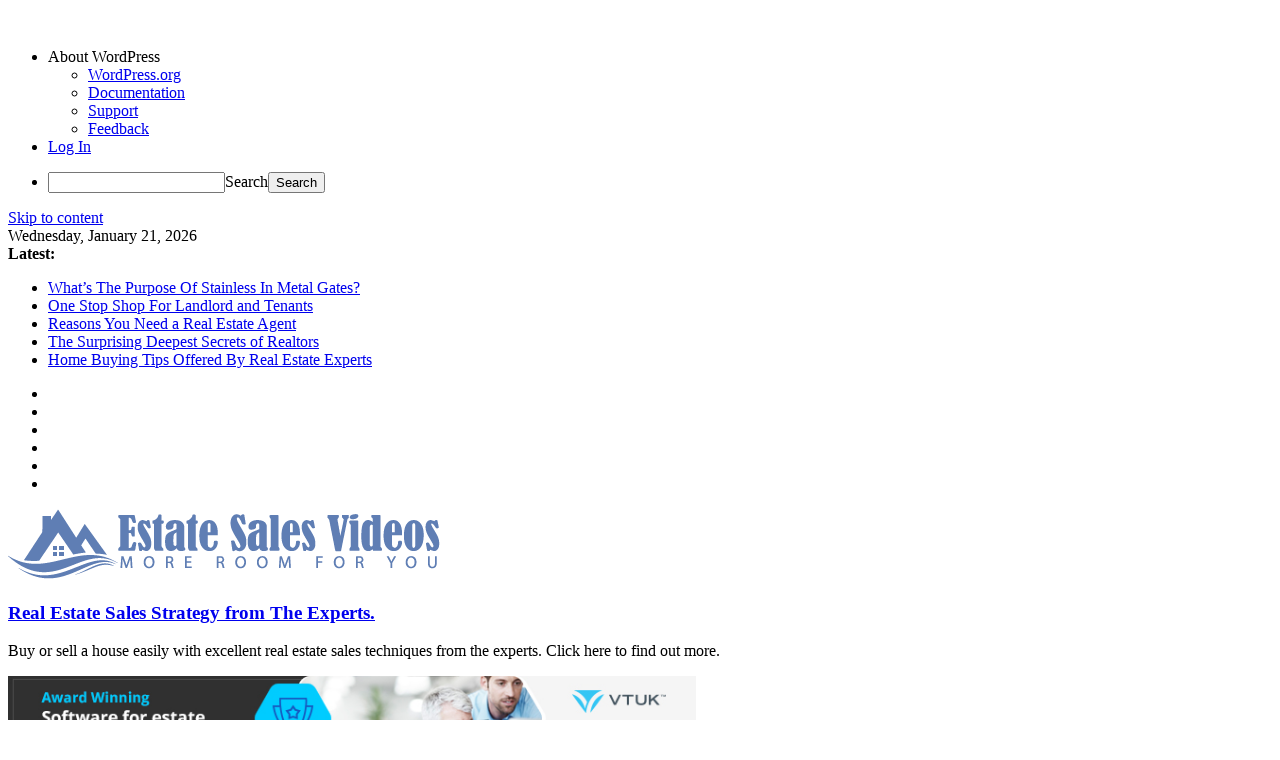

--- FILE ---
content_type: text/html; charset=UTF-8
request_url: https://www.estatesalesvideos.com/a-guide-on-real-estate-agent-selection-process/
body_size: 13759
content:
<!DOCTYPE html>
<html dir="ltr" lang="en-US">
<head>
	<meta charset="UTF-8"/>
	<meta name="viewport" content="width=device-width, initial-scale=1">
	<link rel="profile" href="https://gmpg.org/xfn/11"/>
	<title>A Guide On Real Estate Agent Selection Process | Real Estate Sales Strategy from The Experts.</title>

		<!-- All in One SEO 4.3.9 - aioseo.com -->
		<meta name="robots" content="max-snippet:-1, max-image-preview:large, max-video-preview:-1" />
		<link rel="canonical" href="https://www.estatesalesvideos.com/a-guide-on-real-estate-agent-selection-process/" />
		<meta name="generator" content="All in One SEO (AIOSEO) 4.3.9" />
		<script type="application/ld+json" class="aioseo-schema">
			{"@context":"https:\/\/schema.org","@graph":[{"@type":"Article","@id":"https:\/\/www.estatesalesvideos.com\/a-guide-on-real-estate-agent-selection-process\/#article","name":"A Guide On Real Estate Agent Selection Process | Real Estate Sales Strategy from The Experts.","headline":"A Guide On Real Estate Agent Selection Process","author":{"@id":"https:\/\/www.estatesalesvideos.com\/author\/donald-buzbee\/#author"},"publisher":{"@id":"https:\/\/www.estatesalesvideos.com\/#organization"},"image":{"@type":"ImageObject","url":"https:\/\/www.estatesalesvideos.com\/wp-content\/uploads\/2017\/05\/Responsibilities-of-Benfleet-Letting-Agents.png","width":1265,"height":650},"datePublished":"2017-05-16T13:48:57+00:00","dateModified":"2019-04-23T11:10:57+00:00","inLanguage":"en-US","mainEntityOfPage":{"@id":"https:\/\/www.estatesalesvideos.com\/a-guide-on-real-estate-agent-selection-process\/#webpage"},"isPartOf":{"@id":"https:\/\/www.estatesalesvideos.com\/a-guide-on-real-estate-agent-selection-process\/#webpage"},"articleSection":"Predictions"},{"@type":"BreadcrumbList","@id":"https:\/\/www.estatesalesvideos.com\/a-guide-on-real-estate-agent-selection-process\/#breadcrumblist","itemListElement":[{"@type":"ListItem","@id":"https:\/\/www.estatesalesvideos.com\/#listItem","position":1,"item":{"@type":"WebPage","@id":"https:\/\/www.estatesalesvideos.com\/","name":"Home","description":"Learn about the latest property insights, News and Property Trends in India. Read our latest articles on real estate to get property advice & real estate investing tips.","url":"https:\/\/www.estatesalesvideos.com\/"},"nextItem":"https:\/\/www.estatesalesvideos.com\/a-guide-on-real-estate-agent-selection-process\/#listItem"},{"@type":"ListItem","@id":"https:\/\/www.estatesalesvideos.com\/a-guide-on-real-estate-agent-selection-process\/#listItem","position":2,"item":{"@type":"WebPage","@id":"https:\/\/www.estatesalesvideos.com\/a-guide-on-real-estate-agent-selection-process\/","name":"A Guide On Real Estate Agent Selection Process","url":"https:\/\/www.estatesalesvideos.com\/a-guide-on-real-estate-agent-selection-process\/"},"previousItem":"https:\/\/www.estatesalesvideos.com\/#listItem"}]},{"@type":"Organization","@id":"https:\/\/www.estatesalesvideos.com\/#organization","name":"Real Estate Sales Strategy from The Experts.","url":"https:\/\/www.estatesalesvideos.com\/","logo":{"@type":"ImageObject","url":"https:\/\/www.estatesalesvideos.com\/wp-content\/uploads\/2017\/06\/esv.png","@id":"https:\/\/www.estatesalesvideos.com\/#organizationLogo","width":432,"height":70},"image":{"@id":"https:\/\/www.estatesalesvideos.com\/#organizationLogo"}},{"@type":"Person","@id":"https:\/\/www.estatesalesvideos.com\/author\/donald-buzbee\/#author","url":"https:\/\/www.estatesalesvideos.com\/author\/donald-buzbee\/","name":"ESV Team","image":{"@type":"ImageObject","@id":"https:\/\/www.estatesalesvideos.com\/a-guide-on-real-estate-agent-selection-process\/#authorImage","url":"\/\/www.gravatar.com\/avatar\/8a42d197e4cb685542e62f91a0bc21ad?s=96&#038;r=g&#038;d=mm","width":96,"height":96,"caption":"ESV Team"}},{"@type":"WebPage","@id":"https:\/\/www.estatesalesvideos.com\/a-guide-on-real-estate-agent-selection-process\/#webpage","url":"https:\/\/www.estatesalesvideos.com\/a-guide-on-real-estate-agent-selection-process\/","name":"A Guide On Real Estate Agent Selection Process | Real Estate Sales Strategy from The Experts.","inLanguage":"en-US","isPartOf":{"@id":"https:\/\/www.estatesalesvideos.com\/#website"},"breadcrumb":{"@id":"https:\/\/www.estatesalesvideos.com\/a-guide-on-real-estate-agent-selection-process\/#breadcrumblist"},"author":{"@id":"https:\/\/www.estatesalesvideos.com\/author\/donald-buzbee\/#author"},"creator":{"@id":"https:\/\/www.estatesalesvideos.com\/author\/donald-buzbee\/#author"},"image":{"@type":"ImageObject","url":"https:\/\/www.estatesalesvideos.com\/wp-content\/uploads\/2017\/05\/Responsibilities-of-Benfleet-Letting-Agents.png","@id":"https:\/\/www.estatesalesvideos.com\/#mainImage","width":1265,"height":650},"primaryImageOfPage":{"@id":"https:\/\/www.estatesalesvideos.com\/a-guide-on-real-estate-agent-selection-process\/#mainImage"},"datePublished":"2017-05-16T13:48:57+00:00","dateModified":"2019-04-23T11:10:57+00:00"},{"@type":"WebSite","@id":"https:\/\/www.estatesalesvideos.com\/#website","url":"https:\/\/www.estatesalesvideos.com\/","name":"Real Estate Sales Strategy from The Experts.","description":"Buy or sell a house easily with excellent  real estate sales techniques from the experts. Click here to find out more.","inLanguage":"en-US","publisher":{"@id":"https:\/\/www.estatesalesvideos.com\/#organization"}}]}
		</script>
		<!-- All in One SEO -->

<!-- Google Tag Manager -->
<script>(function(w,d,s,l,i){w[l]=w[l]||[];w[l].push({'gtm.start':
new Date().getTime(),event:'gtm.js'});var f=d.getElementsByTagName(s)[0],
j=d.createElement(s),dl=l!='dataLayer'?'&l='+l:'';j.async=true;j.src=
'https://www.googletagmanager.com/gtm.js?id='+i+dl;f.parentNode.insertBefore(j,f);
})(window,document,'script','dataLayer','GTM-MHNLLV8');</script>
<!-- End Google Tag Manager -->
<link rel='dns-prefetch' href='//fonts.googleapis.com' />
<link rel="alternate" type="application/rss+xml" title="Real Estate Sales Strategy from The Experts. &raquo; Feed" href="https://www.estatesalesvideos.com/feed/" />
<link rel="alternate" type="application/rss+xml" title="Real Estate Sales Strategy from The Experts. &raquo; Comments Feed" href="https://www.estatesalesvideos.com/comments/feed/" />
<link rel="alternate" type="application/rss+xml" title="Real Estate Sales Strategy from The Experts. &raquo; A Guide On Real Estate Agent Selection Process Comments Feed" href="https://www.estatesalesvideos.com/a-guide-on-real-estate-agent-selection-process/feed/" />
<script type="text/javascript">
window._wpemojiSettings = {"baseUrl":"https:\/\/s.w.org\/images\/core\/emoji\/14.0.0\/72x72\/","ext":".png","svgUrl":"https:\/\/s.w.org\/images\/core\/emoji\/14.0.0\/svg\/","svgExt":".svg","source":{"concatemoji":"https:\/\/www.estatesalesvideos.com\/wp-includes\/js\/wp-emoji-release.min.js?ver=6.2.2"}};
/*! This file is auto-generated */
!function(e,a,t){var n,r,o,i=a.createElement("canvas"),p=i.getContext&&i.getContext("2d");function s(e,t){p.clearRect(0,0,i.width,i.height),p.fillText(e,0,0);e=i.toDataURL();return p.clearRect(0,0,i.width,i.height),p.fillText(t,0,0),e===i.toDataURL()}function c(e){var t=a.createElement("script");t.src=e,t.defer=t.type="text/javascript",a.getElementsByTagName("head")[0].appendChild(t)}for(o=Array("flag","emoji"),t.supports={everything:!0,everythingExceptFlag:!0},r=0;r<o.length;r++)t.supports[o[r]]=function(e){if(p&&p.fillText)switch(p.textBaseline="top",p.font="600 32px Arial",e){case"flag":return s("\ud83c\udff3\ufe0f\u200d\u26a7\ufe0f","\ud83c\udff3\ufe0f\u200b\u26a7\ufe0f")?!1:!s("\ud83c\uddfa\ud83c\uddf3","\ud83c\uddfa\u200b\ud83c\uddf3")&&!s("\ud83c\udff4\udb40\udc67\udb40\udc62\udb40\udc65\udb40\udc6e\udb40\udc67\udb40\udc7f","\ud83c\udff4\u200b\udb40\udc67\u200b\udb40\udc62\u200b\udb40\udc65\u200b\udb40\udc6e\u200b\udb40\udc67\u200b\udb40\udc7f");case"emoji":return!s("\ud83e\udef1\ud83c\udffb\u200d\ud83e\udef2\ud83c\udfff","\ud83e\udef1\ud83c\udffb\u200b\ud83e\udef2\ud83c\udfff")}return!1}(o[r]),t.supports.everything=t.supports.everything&&t.supports[o[r]],"flag"!==o[r]&&(t.supports.everythingExceptFlag=t.supports.everythingExceptFlag&&t.supports[o[r]]);t.supports.everythingExceptFlag=t.supports.everythingExceptFlag&&!t.supports.flag,t.DOMReady=!1,t.readyCallback=function(){t.DOMReady=!0},t.supports.everything||(n=function(){t.readyCallback()},a.addEventListener?(a.addEventListener("DOMContentLoaded",n,!1),e.addEventListener("load",n,!1)):(e.attachEvent("onload",n),a.attachEvent("onreadystatechange",function(){"complete"===a.readyState&&t.readyCallback()})),(e=t.source||{}).concatemoji?c(e.concatemoji):e.wpemoji&&e.twemoji&&(c(e.twemoji),c(e.wpemoji)))}(window,document,window._wpemojiSettings);
</script>
<style type="text/css">
img.wp-smiley,
img.emoji {
	display: inline !important;
	border: none !important;
	box-shadow: none !important;
	height: 1em !important;
	width: 1em !important;
	margin: 0 0.07em !important;
	vertical-align: -0.1em !important;
	background: none !important;
	padding: 0 !important;
}
</style>
	<link rel='stylesheet' id='dashicons-css' href='https://www.estatesalesvideos.com/wp-includes/css/dashicons.min.css?ver=6.2.2' type='text/css' media='all' />
<link rel='stylesheet' id='admin-bar-css' href='https://www.estatesalesvideos.com/wp-includes/css/admin-bar.min.css?ver=6.2.2' type='text/css' media='all' />
<link rel='stylesheet' id='bp-login-form-block-css' href='https://www.estatesalesvideos.com/wp-content/plugins/buddypress/bp-core/css/blocks/login-form.min.css?ver=11.2.0' type='text/css' media='all' />
<link rel='stylesheet' id='bp-member-block-css' href='https://www.estatesalesvideos.com/wp-content/plugins/buddypress/bp-members/css/blocks/member.min.css?ver=11.2.0' type='text/css' media='all' />
<link rel='stylesheet' id='bp-members-block-css' href='https://www.estatesalesvideos.com/wp-content/plugins/buddypress/bp-members/css/blocks/members.min.css?ver=11.2.0' type='text/css' media='all' />
<link rel='stylesheet' id='bp-dynamic-members-block-css' href='https://www.estatesalesvideos.com/wp-content/plugins/buddypress/bp-members/css/blocks/dynamic-members.min.css?ver=11.2.0' type='text/css' media='all' />
<link rel='stylesheet' id='bp-latest-activities-block-css' href='https://www.estatesalesvideos.com/wp-content/plugins/buddypress/bp-activity/css/blocks/latest-activities.min.css?ver=11.2.0' type='text/css' media='all' />
<link rel='stylesheet' id='apss-font-awesome-four-css' href='https://www.estatesalesvideos.com/wp-content/plugins/accesspress-social-share/css/font-awesome.min.css?ver=4.5.2' type='text/css' media='all' />
<link rel='stylesheet' id='apss-frontend-css-css' href='https://www.estatesalesvideos.com/wp-content/plugins/accesspress-social-share/css/frontend.css?ver=4.5.2' type='text/css' media='all' />
<link rel='stylesheet' id='apss-font-opensans-css' href='//fonts.googleapis.com/css?family=Open+Sans&#038;ver=6.2.2' type='text/css' media='all' />
<link rel='stylesheet' id='bp-admin-bar-css' href='https://www.estatesalesvideos.com/wp-content/plugins/buddypress/bp-core/css/admin-bar.min.css?ver=11.2.0' type='text/css' media='all' />
<link rel='stylesheet' id='bp-nouveau-css' href='https://www.estatesalesvideos.com/wp-content/plugins/buddypress/bp-templates/bp-nouveau/css/buddypress.min.css?ver=11.2.0' type='text/css' media='screen' />
<link rel='stylesheet' id='colormag_google_fonts-css' href='//fonts.googleapis.com/css?family=Open+Sans%3A400%2C600&#038;ver=6.2.2' type='text/css' media='all' />
<link rel='stylesheet' id='colormag_style-css' href='https://www.estatesalesvideos.com/wp-content/themes/colormag/colormag/style.css?ver=6.2.2' type='text/css' media='all' />
<link rel='stylesheet' id='colormag-fontawesome-css' href='https://www.estatesalesvideos.com/wp-content/themes/colormag/colormag/fontawesome/css/font-awesome.css?ver=4.2.1' type='text/css' media='all' />
<link rel='stylesheet' id='commentluv_style-css' href='https://www.estatesalesvideos.com/wp-content/plugins/commentluv/css/commentluv.css?ver=6.2.2' type='text/css' media='all' />
<script type='text/javascript' src='https://www.estatesalesvideos.com/wp-includes/js/jquery/jquery.min.js?ver=3.6.4' id='jquery-core-js'></script>
<script type='text/javascript' src='https://www.estatesalesvideos.com/wp-includes/js/jquery/jquery-migrate.min.js?ver=3.4.0' id='jquery-migrate-js'></script>
<script type='text/javascript' id='commentluv_script-js-extra'>
/* <![CDATA[ */
var cl_settings = {"name":"author","url":"url","comment":"comment","email":"email","infopanel":"on","default_on":"on","default_on_admin":"on","cl_version":"3.0.4","images":"https:\/\/www.estatesalesvideos.com\/wp-content\/plugins\/commentluv\/images\/","api_url":"https:\/\/www.estatesalesvideos.com\/wp-admin\/admin-ajax.php","api_url_alt":"https:\/\/www.estatesalesvideos.com\/wp-admin\/admin-ajax.php","_fetch":"655b8a32f3","_info":"29162d01a6","infoback":"white","infotext":"black","template_insert":"","logged_in":"","refer":"https:\/\/www.estatesalesvideos.com\/a-guide-on-real-estate-agent-selection-process\/","no_url_message":"Please enter a URL and then click the CommentLuv checkbox if you want to add your last blog post","no_http_message":"Please use http:\/\/ in front of your url","no_url_logged_in_message":"You need to visit your profile in the dashboard and update your details with your site URL","no_info_message":"No info was available or an error occured"};
/* ]]> */
</script>
<script type='text/javascript' src='https://www.estatesalesvideos.com/wp-content/plugins/commentluv/js/commentluv.js?ver=3.0.4' id='commentluv_script-js'></script>
<script type='text/javascript' src='https://www.estatesalesvideos.com/wp-content/plugins/buddypress/bp-core/js/widget-members.min.js?ver=11.2.0' id='bp-widget-members-js'></script>
<script type='text/javascript' src='https://www.estatesalesvideos.com/wp-content/plugins/buddypress/bp-core/js/jquery-query.min.js?ver=11.2.0' id='bp-jquery-query-js'></script>
<script type='text/javascript' src='https://www.estatesalesvideos.com/wp-content/plugins/buddypress/bp-core/js/vendor/jquery-cookie.min.js?ver=11.2.0' id='bp-jquery-cookie-js'></script>
<script type='text/javascript' src='https://www.estatesalesvideos.com/wp-content/plugins/buddypress/bp-core/js/vendor/jquery-scroll-to.min.js?ver=11.2.0' id='bp-jquery-scroll-to-js'></script>
<!--[if lte IE 8]>
<script type='text/javascript' src='https://www.estatesalesvideos.com/wp-content/themes/colormag/colormag/js/html5shiv.min.js?ver=6.2.2' id='html5-js'></script>
<![endif]-->
<link rel="https://api.w.org/" href="https://www.estatesalesvideos.com/wp-json/" /><link rel="alternate" type="application/json" href="https://www.estatesalesvideos.com/wp-json/wp/v2/posts/355" /><link rel="EditURI" type="application/rsd+xml" title="RSD" href="https://www.estatesalesvideos.com/xmlrpc.php?rsd" />
<link rel="wlwmanifest" type="application/wlwmanifest+xml" href="https://www.estatesalesvideos.com/wp-includes/wlwmanifest.xml" />
<meta name="generator" content="WordPress 6.2.2" />
<link rel='shortlink' href='https://www.estatesalesvideos.com/?p=355' />
<link rel="alternate" type="application/json+oembed" href="https://www.estatesalesvideos.com/wp-json/oembed/1.0/embed?url=https%3A%2F%2Fwww.estatesalesvideos.com%2Fa-guide-on-real-estate-agent-selection-process%2F" />
<link rel="alternate" type="text/xml+oembed" href="https://www.estatesalesvideos.com/wp-json/oembed/1.0/embed?url=https%3A%2F%2Fwww.estatesalesvideos.com%2Fa-guide-on-real-estate-agent-selection-process%2F&#038;format=xml" />

	<script type="text/javascript">var ajaxurl = 'https://www.estatesalesvideos.com/wp-admin/admin-ajax.php';</script>

<style type="text/css" media="print">#wpadminbar { display:none; }</style>
	<style type="text/css" media="screen">
	html { margin-top: 32px !important; }
	@media screen and ( max-width: 782px ) {
		html { margin-top: 46px !important; }
	}
</style>
	<link rel="icon" href="https://www.estatesalesvideos.com/wp-content/uploads/2017/05/Fevicon.png" sizes="32x32" />
<link rel="icon" href="https://www.estatesalesvideos.com/wp-content/uploads/2017/05/Fevicon.png" sizes="192x192" />
<link rel="apple-touch-icon" href="https://www.estatesalesvideos.com/wp-content/uploads/2017/05/Fevicon.png" />
<meta name="msapplication-TileImage" content="https://www.estatesalesvideos.com/wp-content/uploads/2017/05/Fevicon.png" />
		<style type="text/css" id="wp-custom-css">
			#colophon p {
        color: white;
}

#content .post img {
    height: 200px;
    margin-bottom: 0;
    width: 350px;
}
h1,h2{
font-weight: bold;
font-size: 23px !important;
}
		</style>
		</head>

<body data-rsssl=1 class="bp-nouveau post-template-default single single-post postid-355 single-format-standard admin-bar no-customize-support wp-custom-logo wp-embed-responsive  wide no-js">

		<div id="wpadminbar" class="nojq nojs">
						<div class="quicklinks" id="wp-toolbar" role="navigation" aria-label="Toolbar">
				<ul id='wp-admin-bar-root-default' class="ab-top-menu"><li id='wp-admin-bar-wp-logo' class="menupop"><div class="ab-item ab-empty-item" tabindex="0" aria-haspopup="true"><span class="ab-icon" aria-hidden="true"></span><span class="screen-reader-text">About WordPress</span></div><div class="ab-sub-wrapper"><ul id='wp-admin-bar-wp-logo-external' class="ab-sub-secondary ab-submenu"><li id='wp-admin-bar-wporg'><a class='ab-item' href='https://wordpress.org/'>WordPress.org</a></li><li id='wp-admin-bar-documentation'><a class='ab-item' href='https://wordpress.org/documentation/'>Documentation</a></li><li id='wp-admin-bar-support-forums'><a class='ab-item' href='https://wordpress.org/support/forums/'>Support</a></li><li id='wp-admin-bar-feedback'><a class='ab-item' href='https://wordpress.org/support/forum/requests-and-feedback'>Feedback</a></li></ul></div></li><li id='wp-admin-bar-bp-login'><a class='ab-item' href='https://www.estatesalesvideos.com/wp-login.php?redirect_to=https%3A%2F%2Fwww.estatesalesvideos.com%2Fa-guide-on-real-estate-agent-selection-process%2F'>Log In</a></li></ul><ul id='wp-admin-bar-top-secondary' class="ab-top-secondary ab-top-menu"><li id='wp-admin-bar-search' class="admin-bar-search"><div class="ab-item ab-empty-item" tabindex="-1"><form action="https://www.estatesalesvideos.com/" method="get" id="adminbarsearch"><input class="adminbar-input" name="s" id="adminbar-search" type="text" value="" maxlength="150" /><label for="adminbar-search" class="screen-reader-text">Search</label><input type="submit" class="adminbar-button" value="Search" /></form></div></li></ul>			</div>
					</div>

		

<div id="page" class="hfeed site">
	<a class="skip-link screen-reader-text" href="#main">Skip to content</a>

	
	
	<header id="masthead" class="site-header clearfix ">
		<div id="header-text-nav-container" class="clearfix">

						<div class="news-bar">
				<div class="inner-wrap clearfix">
					
		<div class="date-in-header">
			Wednesday, January 21, 2026		</div>

		
							<div class="breaking-news">
			<strong class="breaking-news-latest">Latest:</strong>
			<ul class="newsticker">
									<li>
						<a href="https://www.estatesalesvideos.com/whats-the-purpose-of-stainless-in-metal-gates/"
						   title="What&#8217;s The Purpose Of Stainless In Metal Gates?">What&#8217;s The Purpose Of Stainless In Metal Gates?</a>
					</li>
									<li>
						<a href="https://www.estatesalesvideos.com/one-stop-shop-for-landlord-and-tenants/"
						   title="One Stop Shop For Landlord and Tenants">One Stop Shop For Landlord and Tenants</a>
					</li>
									<li>
						<a href="https://www.estatesalesvideos.com/reasons-you-need-a-real-estate-agent/"
						   title="Reasons You Need a Real Estate Agent">Reasons You Need a Real Estate Agent</a>
					</li>
									<li>
						<a href="https://www.estatesalesvideos.com/the-surprising-deepest-secrets-of-realtors/"
						   title="The Surprising Deepest Secrets of Realtors">The Surprising Deepest Secrets of Realtors</a>
					</li>
									<li>
						<a href="https://www.estatesalesvideos.com/home-buying-tips-offered-by-real-estate-experts/"
						   title="Home Buying Tips Offered By Real Estate Experts">Home Buying Tips Offered By Real Estate Experts</a>
					</li>
							</ul>
		</div>
		
							<div class="social-links clearfix">
			<ul>
				<li><a href="https://www.facebook.com/#" target="_blank"><i class="fa fa-facebook"></i></a></li><li><a href="https://twitter.com/#" target="_blank"><i class="fa fa-twitter"></i></a></li><li><a href="https://plus.google.com/#" target="_blank"><i class="fa fa-google-plus"></i></a></li><li><a href="https://www.instagram.com/#" target="_blank"><i class="fa fa-instagram"></i></a></li><li><a href="https://www.pinterest.com/#" target="_blank"><i class="fa fa-pinterest"></i></a></li><li><a href="https://www.youtube.com/#" ><i class="fa fa-youtube"></i></a></li>			</ul>
		</div><!-- .social-links -->
						</div>
			</div>
		
			
			
		<div class="inner-wrap">

			<div id="header-text-nav-wrap" class="clearfix">
				<div id="header-left-section">
											<div id="header-logo-image">
							<a href="https://www.estatesalesvideos.com/" class="custom-logo-link" rel="home"><img width="432" height="70" src="https://www.estatesalesvideos.com/wp-content/uploads/2017/06/esv.png" class="custom-logo" alt="Real Estate Sales Strategy from The Experts." decoding="async" srcset="https://www.estatesalesvideos.com/wp-content/uploads/2017/06/esv.png 432w, https://www.estatesalesvideos.com/wp-content/uploads/2017/06/esv-300x49.png 300w" sizes="(max-width: 432px) 100vw, 432px" /></a>						</div><!-- #header-logo-image -->
											<div id="header-text" class="screen-reader-text">
													<h3 id="site-title">
								<a href="https://www.estatesalesvideos.com/" title="Real Estate Sales Strategy from The Experts." rel="home">Real Estate Sales Strategy from The Experts.</a>
							</h3>
																		<p id="site-description">Buy or sell a house easily with excellent  real estate sales techniques from the experts. Click here to find out more.</p>
						<!-- #site-description -->
					</div><!-- #header-text -->
				</div><!-- #header-left-section -->
				<div id="header-right-section">
											<div id="header-right-sidebar" class="clearfix">
							<aside id="text-12" class="widget widget_text clearfix">			<div class="textwidget"><p><a rel="nofollow" href="http://vtuk.net/openview/"><img decoding="async" src="https://estatesalesvideos.com/wp-content/uploads/2017/06/vtuk.jpg" alt="" width="688px" class="aligncenter" /></a></p>
</div>
		</aside>						</div>
										</div><!-- #header-right-section -->

			</div><!-- #header-text-nav-wrap -->

		</div><!-- .inner-wrap -->

		
			
			
		<nav id="site-navigation" class="main-navigation clearfix" role="navigation">
			<div class="inner-wrap clearfix">
				
					<div class="home-icon">
						<a href="https://www.estatesalesvideos.com/" title="Real Estate Sales Strategy from The Experts."><i class="fa fa-home"></i></a>
					</div>

					
				
				<p class="menu-toggle"></p>
				<div class="menu-primary-container"><ul id="menu-menu-1" class="menu"><li id="menu-item-20" class="menu-item menu-item-type-post_type menu-item-object-page menu-item-has-children menu-item-20"><a href="https://www.estatesalesvideos.com/about-us/">About Us</a>
<ul class="sub-menu">
	<li id="menu-item-323" class="menu-item menu-item-type-post_type menu-item-object-page menu-item-323"><a href="https://www.estatesalesvideos.com/terms/">Terms</a></li>
	<li id="menu-item-27" class="menu-item menu-item-type-post_type menu-item-object-page menu-item-27"><a href="https://www.estatesalesvideos.com/legal-policy/">Legal Policy</a></li>
</ul>
</li>
<li id="menu-item-24" class="menu-item menu-item-type-taxonomy menu-item-object-category menu-item-24"><a href="https://www.estatesalesvideos.com/real-estate-trends/">Real Estate Trends</a></li>
<li id="menu-item-22" class="menu-item menu-item-type-taxonomy menu-item-object-category menu-item-22"><a href="https://www.estatesalesvideos.com/real-estate-tips/">Real Estate Tips</a></li>
<li id="menu-item-451" class="menu-item menu-item-type-taxonomy menu-item-object-category current-post-ancestor current-menu-parent current-post-parent menu-item-451"><a href="https://www.estatesalesvideos.com/predictions/">Predictions</a></li>
<li id="menu-item-21" class="menu-item menu-item-type-post_type menu-item-object-page menu-item-has-children menu-item-21"><a href="https://www.estatesalesvideos.com/contact-us/">Contact Us</a>
<ul class="sub-menu">
	<li id="menu-item-726" class="menu-item menu-item-type-post_type menu-item-object-page menu-item-726"><a href="https://www.estatesalesvideos.com/html-sitemap/">HTML Sitemap</a></li>
</ul>
</li>
<li id="menu-item-319" class="menu-item menu-item-type-taxonomy menu-item-object-category menu-item-319"><a href="https://www.estatesalesvideos.com/blog/">Blog</a></li>
</ul></div>
			</div>
		</nav>

		
		</div><!-- #header-text-nav-container -->

		
	</header>

		
	<div id="main" class="clearfix">
		<div class="inner-wrap clearfix">

	
	<div id="primary">
		<div id="content" class="clearfix">

			
				
<article id="post-355" class="post-355 post type-post status-publish format-standard has-post-thumbnail hentry category-predictions">
	
   
         <div class="featured-image">
               <img width="800" height="445" src="https://www.estatesalesvideos.com/wp-content/uploads/2017/05/Responsibilities-of-Benfleet-Letting-Agents-800x445.png" class="attachment-colormag-featured-image size-colormag-featured-image wp-post-image" alt="" decoding="async" />            </div>
   
   <div class="article-content clearfix">

   
   <div class="above-entry-meta"><span class="cat-links"><a href="https://www.estatesalesvideos.com/predictions/"  rel="category tag">Predictions</a>&nbsp;</span></div>
      <header class="entry-header">
   		<h1 class="entry-title">
   			A Guide On Real Estate Agent Selection Process   		</h1>
   	</header>

   	<div class="below-entry-meta">
			<span class="posted-on"><a href="https://www.estatesalesvideos.com/a-guide-on-real-estate-agent-selection-process/" title="1:48 pm" rel="bookmark"><i class="fa fa-calendar-o"></i> <time class="entry-date published" datetime="2017-05-16T13:48:57+00:00">May 16, 2017</time><time class="updated" datetime="2019-04-23T11:10:57+00:00">April 23, 2019</time></a></span>
			<span class="byline">
				<span class="author vcard">
					<i class="fa fa-user"></i>
					<a class="url fn n"
					   href="https://www.estatesalesvideos.com/author/donald-buzbee/"
					   title="ESV Team">ESV Team					</a>
				</span>
			</span>

							<span class="comments"><a href="https://www.estatesalesvideos.com/a-guide-on-real-estate-agent-selection-process/#respond"><i class="fa fa-comment"></i> 0 Comments</a></span>
			</div>
   	<div class="entry-content clearfix">
   		<p style="text-align: justify;">Selecting the right real estate agent is a big challenge confronted by home buyers. Classified, online ads, billboards, email marketing are all promotional strategies used by real estate agents. With so much noise around, home buyers find it confusing when it comes to taking a decision. Here are some tips on how to select<strong> real estate agent</strong>.</p>
<p style="text-align: justify;"><strong>Talk to their clients:</strong> Getting first hand information from the clients about the working style of real estate agent can give you an idea of what you are heading towards. Get the list of clientele from the agent and start talking to them. Look for real estate agents who have experience selling properties of your type with regards to price, location and amenities.</p>
<p style="text-align: justify;"><strong>Check for complaints:</strong> The state regulatory body is authorized to issue license to the real estate agent. Find out if they are licensed and no disciplinary complaints or actions were taken agent the agent. You can get the details on the official website or visit the office in person for quick response.</p>
<p style="text-align: justify;"><strong>Professional awards and recognitions:</strong> The best real estate agents are recognized by various associations both government and non-government organizations. Choose an agent who has been recognized for their efforts.</p>
<p style="text-align: justify;"><strong>Verify credentials:</strong> Real estate agents also have specialties. They are trained and experienced in a certain form of real estate transaction. Look for credentials and verify if they have experience in the field of your choice. The most important factor to consider is the code of ethics.</p>
<p style="text-align: justify;"><strong>Experience matters:</strong> The state licensing authority can tell you how long the agent is in business. You can ask the agent directly or check their website. Always choose an agent who is in the business for more than five years. They will know the traps in the business and will guide you to your destination. Look for those activity engaged in a particular location and price range.</p>
<p style="text-align: justify;"><strong>Check the listings:</strong> Some of the places to look for real estate agents include online real estate portals and multiple listing services. Buyers start on the internet as it is considered an effective tool.</p>
<p style="text-align: justify;"><strong>Location expertise:</strong> The real estate agent should have a good knowledge of the geography and demography of the locality of your choice. They should be familiar with the location and have clinched similar deals before. Always look for those who are market experts to fulfil your requirements.</p>
<p style="text-align: justify;"><strong>Research and referrals:</strong> Never go with the first agency that comes your way. Research extensively before zeroing on the right real estate agent. Ask friends and relatives if they have any valuable referrals. Once you get a few references, check their website and find out if they will be capable of handling your requirement.</p>
<p style="text-align: justify;"><strong>Validate competitive advantage:</strong> Always look for agents who have an edge over others. While experienced agents will be able to bring with them expertise, newer agents are innovative and come up with something different all the time. Check for an agent with a name in the industry. Better the exposure, reliable are the services.</p>
<p>Read Also :  <strong><a class="row-title" href="https://estatesalesvideos.com/wp-admin/post.php?post=226&amp;action=edit" aria-label="“Online Luxury Real Estate Sales and Marketing Tips You Must Know” (Edit)">Online Luxury Real Estate Sales and Marketing Tips You Must Know</a></strong></p>
<div class='apss-social-share apss-theme-1 clearfix ' >
				<div class='apss-facebook apss-single-icon'>
					<a rel='nofollow'  title="Share on Facebook" target='_blank' href='https://www.facebook.com/sharer/sharer.php?u=https://www.estatesalesvideos.com/a-guide-on-real-estate-agent-selection-process/'>
						<div class='apss-icon-block clearfix'>
							<i class='fab fa-facebook-f'></i>
							<span class='apss-social-text'>Share on Facebook</span>
							<span class='apss-share'>Share</span>
						</div>
											</a>
				</div>
								<div class='apss-twitter apss-single-icon'>
					<a rel='nofollow'  href="https://twitter.com/intent/tweet?text=A%20Guide%20On%20Real%20Estate%20Agent%20Selection%20Process&amp;url=https%3A%2F%2Fwww.estatesalesvideos.com%2Fa-guide-on-real-estate-agent-selection-process%2F&amp;"  title="Share on Twitter" target='_blank'>
						<div class='apss-icon-block clearfix'>
							<i class='fab fa-twitter'></i>
							<span class='apss-social-text'>Share on Twitter</span><span class='apss-share'>Tweet</span>
						</div>
											</a>
				</div>
				
				<div class='apss-pinterest apss-single-icon'>
					<a rel='nofollow' title="Share on Pinterest" href='javascript:pinIt();'>
						<div class='apss-icon-block clearfix'>
							<i class='fab fa-pinterest'></i>
							<span class='apss-social-text'>Share on Pinterest</span>
							<span class='apss-share'>Share</span>
						</div>
						
					</a>
				</div>
								<div class='apss-linkedin apss-single-icon'>
					<a rel='nofollow'  title="Share on LinkedIn" target='_blank' href='http://www.linkedin.com/shareArticle?mini=true&amp;title=A%20Guide%20On%20Real%20Estate%20Agent%20Selection%20Process&amp;url=https://www.estatesalesvideos.com/a-guide-on-real-estate-agent-selection-process/&amp;summary=Selecting+the+right+real+estate+agent+is+a+big+challenge+confronted+by+home+buyers.+Classified%2C+onli...'>
						<div class='apss-icon-block clearfix'><i class='fab fa-linkedin'></i>
							<span class='apss-social-text'>Share on LinkedIn</span>
							<span class='apss-share'>Share</span>
						</div>
					</a>
				</div>
								<div class='apss-digg apss-single-icon'>
					<a rel='nofollow'  title="Share on Digg" target='_blank' href='http://digg.com/submit?phase=2%20&amp;url=https://www.estatesalesvideos.com/a-guide-on-real-estate-agent-selection-process/&amp;title=A%20Guide%20On%20Real%20Estate%20Agent%20Selection%20Process'>
						<div class='apss-icon-block clearfix'>
							<i class='fab fa-digg'></i>
							<span class='apss-social-text'>Share on Digg</span>
							<span class='apss-share'>Share</span>
						</div>
					</a>
				</div>

				</div>   	</div>

   </div>

	</article>

			
		</div><!-- #content -->

      
		<ul class="default-wp-page clearfix">
			<li class="previous"><a href="https://www.estatesalesvideos.com/online-luxury-real-estate-sales-and-marketing-tips-you-must-know/" rel="prev"><span class="meta-nav">&larr;</span> Online Luxury Real Estate Sales and Marketing Tips You Must Know</a></li>
			<li class="next"><a href="https://www.estatesalesvideos.com/how-videos-help-match-clients-with-the-right-property/" rel="next">How Videos Help Match Clients With The Right Property <span class="meta-nav">&rarr;</span></a></li>
		</ul>
	
      
      

	<h4 class="related-posts-main-title">
		<i class="fa fa-thumbs-up"></i><span>You May Also Like</span>
	</h4>

	<div class="related-posts clearfix">

					<div class="single-related-posts">

									<div class="related-posts-thumbnail">
						<a href="https://www.estatesalesvideos.com/new-real-estate-agent-advice/" title="New Real Estate Agent Advice">
							<img width="390" height="205" src="https://www.estatesalesvideos.com/wp-content/uploads/2017/05/real-estate-390x205.jpg" class="attachment-colormag-featured-post-medium size-colormag-featured-post-medium wp-post-image" alt="" decoding="async" loading="lazy" />						</a>
					</div>
				
				<div class="article-content">

					<h3 class="entry-title">
						<a href="https://www.estatesalesvideos.com/new-real-estate-agent-advice/" rel="bookmark" title="New Real Estate Agent Advice">New Real Estate Agent Advice</a>
					</h3><!--/.post-title-->

					<div class="below-entry-meta">
						<span class="posted-on"><a href="https://www.estatesalesvideos.com/new-real-estate-agent-advice/" title="7:31 am" rel="bookmark"><i class="fa fa-calendar-o"></i> <time class="entry-date published" datetime="2017-03-22T07:31:04+00:00">March 22, 2017</time><time class="updated" datetime="2019-04-23T11:11:21+00:00">April 23, 2019</time></a></span>
						<span class="byline"><span class="author vcard"><i class="fa fa-user"></i><a class="url fn n" href="https://www.estatesalesvideos.com/author/donald-buzbee/" title="ESV Team">ESV Team</a></span></span>

													<span class="comments"><i class="fa fa-comment"></i><a href="https://www.estatesalesvideos.com/new-real-estate-agent-advice/#respond">0</a></span>
											</div>

				</div>

			</div><!--/.related-->
					<div class="single-related-posts">

									<div class="related-posts-thumbnail">
						<a href="https://www.estatesalesvideos.com/what-would-be-future-of-real-estate-in-india/" title="What Would Be Future Of Real Estate In India?">
							<img width="390" height="205" src="https://www.estatesalesvideos.com/wp-content/uploads/2019/07/prices-real-estate-slovenia-390x205.jpg" class="attachment-colormag-featured-post-medium size-colormag-featured-post-medium wp-post-image" alt="real estate" decoding="async" loading="lazy" />						</a>
					</div>
				
				<div class="article-content">

					<h3 class="entry-title">
						<a href="https://www.estatesalesvideos.com/what-would-be-future-of-real-estate-in-india/" rel="bookmark" title="What Would Be Future Of Real Estate In India?">What Would Be Future Of Real Estate In India?</a>
					</h3><!--/.post-title-->

					<div class="below-entry-meta">
						<span class="posted-on"><a href="https://www.estatesalesvideos.com/what-would-be-future-of-real-estate-in-india/" title="7:23 am" rel="bookmark"><i class="fa fa-calendar-o"></i> <time class="entry-date published" datetime="2018-04-12T07:23:21+00:00">April 12, 2018</time><time class="updated" datetime="2019-07-29T07:40:48+00:00">July 29, 2019</time></a></span>
						<span class="byline"><span class="author vcard"><i class="fa fa-user"></i><a class="url fn n" href="https://www.estatesalesvideos.com/author/donald-buzbee/" title="ESV Team">ESV Team</a></span></span>

													<span class="comments"><i class="fa fa-comment"></i><a href="https://www.estatesalesvideos.com/what-would-be-future-of-real-estate-in-india/#respond">0</a></span>
											</div>

				</div>

			</div><!--/.related-->
					<div class="single-related-posts">

									<div class="related-posts-thumbnail">
						<a href="https://www.estatesalesvideos.com/the-30-second-elevator-pitch-for-real-estate-agents/" title="The 30 Second Elevator Pitch for Real Estate Agents">
							<img width="390" height="205" src="https://www.estatesalesvideos.com/wp-content/uploads/2016/08/5.-real-estate-investment-390x205.jpg" class="attachment-colormag-featured-post-medium size-colormag-featured-post-medium wp-post-image" alt="" decoding="async" loading="lazy" srcset="https://www.estatesalesvideos.com/wp-content/uploads/2016/08/5.-real-estate-investment-390x205.jpg 390w, https://www.estatesalesvideos.com/wp-content/uploads/2016/08/5.-real-estate-investment-300x158.jpg 300w, https://www.estatesalesvideos.com/wp-content/uploads/2016/08/5.-real-estate-investment-768x403.jpg 768w, https://www.estatesalesvideos.com/wp-content/uploads/2016/08/5.-real-estate-investment-1024x538.jpg 1024w, https://www.estatesalesvideos.com/wp-content/uploads/2016/08/5.-real-estate-investment.jpg 1203w" sizes="(max-width: 390px) 100vw, 390px" />						</a>
					</div>
				
				<div class="article-content">

					<h3 class="entry-title">
						<a href="https://www.estatesalesvideos.com/the-30-second-elevator-pitch-for-real-estate-agents/" rel="bookmark" title="The 30 Second Elevator Pitch for Real Estate Agents">The 30 Second Elevator Pitch for Real Estate Agents</a>
					</h3><!--/.post-title-->

					<div class="below-entry-meta">
						<span class="posted-on"><a href="https://www.estatesalesvideos.com/the-30-second-elevator-pitch-for-real-estate-agents/" title="10:45 am" rel="bookmark"><i class="fa fa-calendar-o"></i> <time class="entry-date published" datetime="2016-08-07T10:45:59+00:00">August 7, 2016</time><time class="updated" datetime="2019-04-23T11:14:28+00:00">April 23, 2019</time></a></span>
						<span class="byline"><span class="author vcard"><i class="fa fa-user"></i><a class="url fn n" href="https://www.estatesalesvideos.com/author/donald-buzbee/" title="ESV Team">ESV Team</a></span></span>

													<span class="comments"><i class="fa fa-comment"></i><a href="https://www.estatesalesvideos.com/the-30-second-elevator-pitch-for-real-estate-agents/#respond">0</a></span>
											</div>

				</div>

			</div><!--/.related-->
		
	</div><!--/.post-related-->


      
<div id="comments" class="comments-area">

	
	
	
		<div id="respond" class="comment-respond">
		<h3 id="reply-title" class="comment-reply-title">Leave a Reply <small><a rel="nofollow" id="cancel-comment-reply-link" href="/a-guide-on-real-estate-agent-selection-process/#respond" style="display:none;">Cancel reply</a></small></h3><form action="https://www.estatesalesvideos.com/wp-comments-post.php" method="post" id="commentform" class="comment-form" novalidate><p class="comment-notes"><span id="email-notes">Your email address will not be published.</span> <span class="required-field-message">Required fields are marked <span class="required">*</span></span></p><p class="comment-form-comment"><label for="comment">Comment <span class="required">*</span></label> <textarea id="comment" name="comment" cols="45" rows="8" maxlength="65525" required></textarea></p><p class="comment-form-author"><label for="author">Name <span class="required">*</span></label> <input id="author" name="author" type="text" value="" size="30" maxlength="245" autocomplete="name" required /></p>
<p class="comment-form-email"><label for="email">Email <span class="required">*</span></label> <input id="email" name="email" type="email" value="" size="30" maxlength="100" aria-describedby="email-notes" autocomplete="email" required /></p>
<p class="comment-form-url"><label for="url">Website</label> <input id="url" name="url" type="url" value="" size="30" maxlength="200" autocomplete="url" /></p>
<p class="form-submit"><input name="submit" type="submit" id="submit" class="submit" value="Post Comment" /> <input type='hidden' name='comment_post_ID' value='355' id='comment_post_ID' />
<input type='hidden' name='comment_parent' id='comment_parent' value='0' />
</p><p style="display: none;"><input type="hidden" id="akismet_comment_nonce" name="akismet_comment_nonce" value="36c38c8f5b" /></p><input type="hidden" name="cl_post_title" id="cl_post_title"/><input type="hidden" name="cl_post_url" id="cl_post_url"/><input type="hidden" name="cl_prem" id="cl_prem"/><div id="commentluv"><div id="cl_messages"></div><input type="checkbox" id="doluv" name="doluv" checked="checked" /><span id="mylastpost"><a href="https://comluvplugin.com" target="_blank" title="CommentLuv is enabled"><img alt="CommentLuv badge" class="commentluv-badge commentluv-badge-default" src="https://www.estatesalesvideos.com/wp-content/plugins/commentluv/images/cl_bar_t18.png"/></a></span><span id="showmorespan"><img class="clarrow" id="showmore" src="https://www.estatesalesvideos.com/wp-content/plugins/commentluv/images/down-arrow.png" alt="Show more posts" title="Show more posts" style="display:none;"/></span></div><div id="lastposts" style="display:none;"></div><p style="display: none !important;"><label>&#916;<textarea name="ak_hp_textarea" cols="45" rows="8" maxlength="100"></textarea></label><input type="hidden" id="ak_js_1" name="ak_js" value="165"/><script>document.getElementById( "ak_js_1" ).setAttribute( "value", ( new Date() ).getTime() );</script></p></form>	</div><!-- #respond -->
	
</div><!-- #comments -->
	</div><!-- #primary -->

	
<div id="secondary">
			
		<aside id="categories-3" class="widget widget_categories clearfix"><h3 class="widget-title"><span>Categories</span></h3>
			<ul>
					<li class="cat-item cat-item-1"><a href="https://www.estatesalesvideos.com/blog/">Blog</a>
</li>
	<li class="cat-item cat-item-10"><a href="https://www.estatesalesvideos.com/predictions/">Predictions</a>
</li>
	<li class="cat-item cat-item-8"><a href="https://www.estatesalesvideos.com/real-estate-tips/">Real Estate Tips</a>
</li>
	<li class="cat-item cat-item-3"><a href="https://www.estatesalesvideos.com/real-estate-trends/">Real Estate Trends</a>
</li>
			</ul>

			</aside><aside id="archives-2" class="widget widget_archive clearfix"><h3 class="widget-title"><span>Archives</span></h3>
			<ul>
					<li><a href='https://www.estatesalesvideos.com/2021/09/'>September 2021</a></li>
	<li><a href='https://www.estatesalesvideos.com/2019/08/'>August 2019</a></li>
	<li><a href='https://www.estatesalesvideos.com/2019/07/'>July 2019</a></li>
	<li><a href='https://www.estatesalesvideos.com/2019/05/'>May 2019</a></li>
	<li><a href='https://www.estatesalesvideos.com/2019/04/'>April 2019</a></li>
	<li><a href='https://www.estatesalesvideos.com/2019/02/'>February 2019</a></li>
	<li><a href='https://www.estatesalesvideos.com/2018/10/'>October 2018</a></li>
	<li><a href='https://www.estatesalesvideos.com/2018/09/'>September 2018</a></li>
	<li><a href='https://www.estatesalesvideos.com/2018/06/'>June 2018</a></li>
	<li><a href='https://www.estatesalesvideos.com/2018/05/'>May 2018</a></li>
	<li><a href='https://www.estatesalesvideos.com/2018/04/'>April 2018</a></li>
	<li><a href='https://www.estatesalesvideos.com/2018/03/'>March 2018</a></li>
	<li><a href='https://www.estatesalesvideos.com/2018/02/'>February 2018</a></li>
	<li><a href='https://www.estatesalesvideos.com/2018/01/'>January 2018</a></li>
	<li><a href='https://www.estatesalesvideos.com/2017/10/'>October 2017</a></li>
	<li><a href='https://www.estatesalesvideos.com/2017/08/'>August 2017</a></li>
	<li><a href='https://www.estatesalesvideos.com/2017/05/'>May 2017</a></li>
	<li><a href='https://www.estatesalesvideos.com/2017/04/'>April 2017</a></li>
	<li><a href='https://www.estatesalesvideos.com/2017/03/'>March 2017</a></li>
	<li><a href='https://www.estatesalesvideos.com/2017/02/'>February 2017</a></li>
	<li><a href='https://www.estatesalesvideos.com/2017/01/'>January 2017</a></li>
	<li><a href='https://www.estatesalesvideos.com/2016/12/'>December 2016</a></li>
	<li><a href='https://www.estatesalesvideos.com/2016/11/'>November 2016</a></li>
	<li><a href='https://www.estatesalesvideos.com/2016/08/'>August 2016</a></li>
	<li><a href='https://www.estatesalesvideos.com/2016/03/'>March 2016</a></li>
			</ul>

			</aside><aside id="colormag_125x125_advertisement_widget-2" class="widget widget_125x125_advertisement clearfix">
		<div class="advertisement_125x125">
							<div class="advertisement-title">
					<h3 class="widget-title"><span>Luxury Homes</span></h3>				</div>
				<div class="advertisement-content"><img src="https://estatesalesvideos.com/wp-content/uploads/2017/06/re1.jpg" width="125" height="125" alt=""><img src="https://estatesalesvideos.com/wp-content/uploads/2017/06/re2.jpg" width="125" height="125" alt=""><img src="https://estatesalesvideos.com/wp-content/uploads/2017/06/re3.jpg" width="125" height="125" alt=""><img src="https://estatesalesvideos.com/wp-content/uploads/2017/06/re4.jpg" width="125" height="125" alt=""><img src="https://estatesalesvideos.com/wp-content/uploads/2017/06/re5.jpg" width="125" height="125" alt=""><img src="https://estatesalesvideos.com/wp-content/uploads/2017/06/re6.jpg" width="125" height="125" alt=""></div>		</div>
		</aside><aside id="tag_cloud-2" class="widget widget_tag_cloud clearfix"><h3 class="widget-title"><span>Tags</span></h3><div class="tagcloud"><a href="https://www.estatesalesvideos.com/tag/estate-sale-innovate-your-world/" class="tag-cloud-link tag-link-9 tag-link-position-1" style="font-size: 8pt;" aria-label="Estate sale innovate your world. (1 item)">Estate sale innovate your world.</a>
<a href="https://www.estatesalesvideos.com/tag/flourish/" class="tag-cloud-link tag-link-16 tag-link-position-2" style="font-size: 8pt;" aria-label="flourish (1 item)">flourish</a>
<a href="https://www.estatesalesvideos.com/tag/home-sellers/" class="tag-cloud-link tag-link-40 tag-link-position-3" style="font-size: 8pt;" aria-label="Home Sellers (1 item)">Home Sellers</a>
<a href="https://www.estatesalesvideos.com/tag/indian-real-estate/" class="tag-cloud-link tag-link-37 tag-link-position-4" style="font-size: 8pt;" aria-label="Indian real estate (1 item)">Indian real estate</a>
<a href="https://www.estatesalesvideos.com/tag/indias-real-estate-business/" class="tag-cloud-link tag-link-46 tag-link-position-5" style="font-size: 8pt;" aria-label="India’s Real Estate Business (1 item)">India’s Real Estate Business</a>
<a href="https://www.estatesalesvideos.com/tag/investing-in-real-estate/" class="tag-cloud-link tag-link-44 tag-link-position-6" style="font-size: 8pt;" aria-label="Investing in Real Estate (1 item)">Investing in Real Estate</a>
<a href="https://www.estatesalesvideos.com/tag/luxury-property/" class="tag-cloud-link tag-link-14 tag-link-position-7" style="font-size: 8pt;" aria-label="luxury property (1 item)">luxury property</a>
<a href="https://www.estatesalesvideos.com/tag/most-interesting-real-estate-in-the-world/" class="tag-cloud-link tag-link-12 tag-link-position-8" style="font-size: 8pt;" aria-label="Most Interesting Real estate in the World. (1 item)">Most Interesting Real estate in the World.</a>
<a href="https://www.estatesalesvideos.com/tag/pleasing-crime-sale-the-world-over/" class="tag-cloud-link tag-link-4 tag-link-position-9" style="font-size: 8pt;" aria-label="Pleasing Crime sale the World Over (1 item)">Pleasing Crime sale the World Over</a>
<a href="https://www.estatesalesvideos.com/tag/potential-customers/" class="tag-cloud-link tag-link-15 tag-link-position-10" style="font-size: 8pt;" aria-label="potential customers (1 item)">potential customers</a>
<a href="https://www.estatesalesvideos.com/tag/property/" class="tag-cloud-link tag-link-19 tag-link-position-11" style="font-size: 8pt;" aria-label="Property (1 item)">Property</a>
<a href="https://www.estatesalesvideos.com/tag/property-administration/" class="tag-cloud-link tag-link-17 tag-link-position-12" style="font-size: 8pt;" aria-label="property administration (1 item)">property administration</a>
<a href="https://www.estatesalesvideos.com/tag/property-market-development/" class="tag-cloud-link tag-link-49 tag-link-position-13" style="font-size: 8pt;" aria-label="Property Market Development (1 item)">Property Market Development</a>
<a href="https://www.estatesalesvideos.com/tag/real-estate/" class="tag-cloud-link tag-link-50 tag-link-position-14" style="font-size: 8pt;" aria-label="Real Estate (1 item)">Real Estate</a>
<a href="https://www.estatesalesvideos.com/tag/real-estate-agents/" class="tag-cloud-link tag-link-35 tag-link-position-15" style="font-size: 8pt;" aria-label="Real Estate Agents (1 item)">Real Estate Agents</a>
<a href="https://www.estatesalesvideos.com/tag/real-estate-business/" class="tag-cloud-link tag-link-43 tag-link-position-16" style="font-size: 8pt;" aria-label="Real Estate Business (1 item)">Real Estate Business</a>
<a href="https://www.estatesalesvideos.com/tag/real-estate-experts/" class="tag-cloud-link tag-link-42 tag-link-position-17" style="font-size: 8pt;" aria-label="Real Estate Experts (1 item)">Real Estate Experts</a>
<a href="https://www.estatesalesvideos.com/tag/real-estate-in-metro-cities/" class="tag-cloud-link tag-link-51 tag-link-position-18" style="font-size: 8pt;" aria-label="Real Estate In Metro Cities (1 item)">Real Estate In Metro Cities</a>
<a href="https://www.estatesalesvideos.com/tag/real-estate-like-business/" class="tag-cloud-link tag-link-6 tag-link-position-19" style="font-size: 8pt;" aria-label="Real estate like business (1 item)">Real estate like business</a>
<a href="https://www.estatesalesvideos.com/tag/real-estate-market/" class="tag-cloud-link tag-link-38 tag-link-position-20" style="font-size: 22pt;" aria-label="real estate market (4 items)">real estate market</a>
<a href="https://www.estatesalesvideos.com/tag/real-estate-professional/" class="tag-cloud-link tag-link-41 tag-link-position-21" style="font-size: 8pt;" aria-label="Real Estate Professional (1 item)">Real Estate Professional</a>
<a href="https://www.estatesalesvideos.com/tag/real-estate-property/" class="tag-cloud-link tag-link-52 tag-link-position-22" style="font-size: 8pt;" aria-label="Real Estate Property (1 item)">Real Estate Property</a>
<a href="https://www.estatesalesvideos.com/tag/real-estate-sector/" class="tag-cloud-link tag-link-45 tag-link-position-23" style="font-size: 8pt;" aria-label="Real Estate Sector (1 item)">Real Estate Sector</a>
<a href="https://www.estatesalesvideos.com/tag/real-estate-trends/" class="tag-cloud-link tag-link-36 tag-link-position-24" style="font-size: 8pt;" aria-label="real estate trends (1 item)">real estate trends</a>
<a href="https://www.estatesalesvideos.com/tag/real-estate-trends-in-2019/" class="tag-cloud-link tag-link-48 tag-link-position-25" style="font-size: 8pt;" aria-label="Real Estate Trends in 2019 (1 item)">Real Estate Trends in 2019</a>
<a href="https://www.estatesalesvideos.com/tag/secrets-of-realtors/" class="tag-cloud-link tag-link-47 tag-link-position-26" style="font-size: 8pt;" aria-label="Secrets of Realtors (1 item)">Secrets of Realtors</a>
<a href="https://www.estatesalesvideos.com/tag/sell-property/" class="tag-cloud-link tag-link-18 tag-link-position-27" style="font-size: 8pt;" aria-label="Sell Property (1 item)">Sell Property</a>
<a href="https://www.estatesalesvideos.com/tag/trends-of-metro-cities/" class="tag-cloud-link tag-link-39 tag-link-position-28" style="font-size: 8pt;" aria-label="Trends Of Metro Cities (1 item)">Trends Of Metro Cities</a></div>
</aside>
	</div>
	

</div><!-- .inner-wrap -->
</div><!-- #main -->




<footer id="colophon" class="clearfix ">
	
<div class="footer-widgets-wrapper">
	<div class="inner-wrap">
		<div class="footer-widgets-area clearfix">
         <div class="tg-footer-main-widget">
   			<div class="tg-first-footer-widget">
   				
		<aside id="recent-posts-2" class="widget widget_recent_entries clearfix">
		<h3 class="widget-title"><span>Most Viewed</span></h3>
		<ul>
											<li>
					<a href="https://www.estatesalesvideos.com/whats-the-purpose-of-stainless-in-metal-gates/">What&#8217;s The Purpose Of Stainless In Metal Gates?</a>
											<span class="post-date">September 21, 2021</span>
									</li>
											<li>
					<a href="https://www.estatesalesvideos.com/one-stop-shop-for-landlord-and-tenants/">One Stop Shop For Landlord and Tenants</a>
											<span class="post-date">August 4, 2019</span>
									</li>
											<li>
					<a href="https://www.estatesalesvideos.com/reasons-you-need-a-real-estate-agent/">Reasons You Need a Real Estate Agent</a>
											<span class="post-date">July 30, 2019</span>
									</li>
					</ul>

		</aside>   			</div>
         </div>
         <div class="tg-footer-other-widgets">
   			<div class="tg-second-footer-widget">
   				
		<aside id="recent-posts-5" class="widget widget_recent_entries clearfix">
		<h3 class="widget-title"><span>Latest Posts</span></h3>
		<ul>
											<li>
					<a href="https://www.estatesalesvideos.com/whats-the-purpose-of-stainless-in-metal-gates/">What&#8217;s The Purpose Of Stainless In Metal Gates?</a>
											<span class="post-date">September 21, 2021</span>
									</li>
											<li>
					<a href="https://www.estatesalesvideos.com/one-stop-shop-for-landlord-and-tenants/">One Stop Shop For Landlord and Tenants</a>
											<span class="post-date">August 4, 2019</span>
									</li>
											<li>
					<a href="https://www.estatesalesvideos.com/reasons-you-need-a-real-estate-agent/">Reasons You Need a Real Estate Agent</a>
											<span class="post-date">July 30, 2019</span>
									</li>
					</ul>

		</aside>   			</div>
            <div class="tg-third-footer-widget">
               <aside id="categories-2" class="widget widget_categories clearfix"><h3 class="widget-title"><span>Categories</span></h3><form action="https://www.estatesalesvideos.com" method="get"><label class="screen-reader-text" for="cat">Categories</label><select  name='cat' id='cat' class='postform'>
	<option value='-1'>Select Category</option>
	<option class="level-0" value="1">Blog</option>
	<option class="level-0" value="10">Predictions</option>
	<option class="level-0" value="8">Real Estate Tips</option>
	<option class="level-0" value="3">Real Estate Trends</option>
</select>
</form>
<script type="text/javascript">
/* <![CDATA[ */
(function() {
	var dropdown = document.getElementById( "cat" );
	function onCatChange() {
		if ( dropdown.options[ dropdown.selectedIndex ].value > 0 ) {
			dropdown.parentNode.submit();
		}
	}
	dropdown.onchange = onCatChange;
})();
/* ]]> */
</script>

			</aside>            </div>
            <div class="tg-fourth-footer-widget">
               <aside id="nav_menu-2" class="widget widget_nav_menu clearfix"><h3 class="widget-title"><span>Quick Links!!!</span></h3><div class="menu-top-menu-container"><ul id="menu-top-menu" class="menu"><li id="menu-item-716" class="menu-item menu-item-type-post_type menu-item-object-page menu-item-home menu-item-716"><a href="https://www.estatesalesvideos.com/">Home</a></li>
<li id="menu-item-717" class="menu-item menu-item-type-post_type menu-item-object-page menu-item-717"><a href="https://www.estatesalesvideos.com/about-us/">About Us</a></li>
<li id="menu-item-719" class="menu-item menu-item-type-post_type menu-item-object-page menu-item-719"><a href="https://www.estatesalesvideos.com/legal-policy/">Legal Policy</a></li>
<li id="menu-item-720" class="menu-item menu-item-type-post_type menu-item-object-page menu-item-720"><a href="https://www.estatesalesvideos.com/terms/">Terms</a></li>
<li id="menu-item-718" class="menu-item menu-item-type-post_type menu-item-object-page menu-item-718"><a href="https://www.estatesalesvideos.com/contact-us/">Contact Us</a></li>
</ul></div></aside>            </div>
         </div>
		</div>
	</div>
</div>	<div class="footer-socket-wrapper clearfix">
		<div class="inner-wrap">
			<div class="footer-socket-area">
				<div class="footer-socket-right-section">
							<div class="social-links clearfix">
			<ul>
				<li><a href="https://www.facebook.com/#" target="_blank"><i class="fa fa-facebook"></i></a></li><li><a href="https://twitter.com/#" target="_blank"><i class="fa fa-twitter"></i></a></li><li><a href="https://plus.google.com/#" target="_blank"><i class="fa fa-google-plus"></i></a></li><li><a href="https://www.instagram.com/#" target="_blank"><i class="fa fa-instagram"></i></a></li><li><a href="https://www.pinterest.com/#" target="_blank"><i class="fa fa-pinterest"></i></a></li><li><a href="https://www.youtube.com/#" ><i class="fa fa-youtube"></i></a></li>			</ul>
		</div><!-- .social-links -->
						</div>

				<div class="footer-socket-left-section">
					<p>© 2026 <a href="https://estatesalesvideos.com/">Estate Sales Videos</a> | All rights reserved.</p>
				</div>
			</div>
		</div>
	</div>
</footer>

<a href="#masthead" id="scroll-up"><i class="fa fa-chevron-up"></i></a>

</div><!-- #page -->
<link rel='stylesheet' id='aioseo/css/css/Caret.82e4ef18.css-css' href='https://www.estatesalesvideos.com/wp-content/plugins/all-in-one-seo-pack/dist/Lite/assets/css/Caret.82e4ef18.css?ver=4.3.9' type='text/css' media='all' />
<link rel='stylesheet' id='aioseo/css/css/Tabs.c4ef2c33.css-css' href='https://www.estatesalesvideos.com/wp-content/plugins/all-in-one-seo-pack/dist/Lite/assets/css/Tabs.c4ef2c33.css?ver=4.3.9' type='text/css' media='all' />
<link rel='stylesheet' id='aioseo/css/css/Index.518f837a.css-css' href='https://www.estatesalesvideos.com/wp-content/plugins/all-in-one-seo-pack/dist/Lite/assets/css/Index.518f837a.css?ver=4.3.9' type='text/css' media='all' />
<link rel='stylesheet' id='aioseo/css/css/FacebookPreview.d871e829.css-css' href='https://www.estatesalesvideos.com/wp-content/plugins/all-in-one-seo-pack/dist/Lite/assets/css/FacebookPreview.d871e829.css?ver=4.3.9' type='text/css' media='all' />
<link rel='stylesheet' id='aioseo/css/css/GoogleSearchPreview.ec3e8309.css-css' href='https://www.estatesalesvideos.com/wp-content/plugins/all-in-one-seo-pack/dist/Lite/assets/css/GoogleSearchPreview.ec3e8309.css?ver=4.3.9' type='text/css' media='all' />
<link rel='stylesheet' id='aioseo/css/css/TwitterPreview.dea161eb.css-css' href='https://www.estatesalesvideos.com/wp-content/plugins/all-in-one-seo-pack/dist/Lite/assets/css/TwitterPreview.dea161eb.css?ver=4.3.9' type='text/css' media='all' />
<link rel='stylesheet' id='aioseo/css/css/main.57c13e31.css-css' href='https://www.estatesalesvideos.com/wp-content/plugins/all-in-one-seo-pack/dist/Lite/assets/css/main.57c13e31.css?ver=4.3.9' type='text/css' media='all' />
<link rel='stylesheet' id='aioseo/css/css/main.0ab815b6.css-css' href='https://www.estatesalesvideos.com/wp-content/plugins/all-in-one-seo-pack/dist/Lite/assets/css/main.0ab815b6.css?ver=4.3.9' type='text/css' media='all' />
<script type='text/javascript' src='https://www.estatesalesvideos.com/wp-includes/js/hoverintent-js.min.js?ver=2.2.1' id='hoverintent-js-js'></script>
<script type='text/javascript' src='https://www.estatesalesvideos.com/wp-includes/js/admin-bar.min.js?ver=6.2.2' id='admin-bar-js'></script>
<script type='text/javascript' id='apss-frontend-mainjs-js-extra'>
/* <![CDATA[ */
var frontend_ajax_object = {"ajax_url":"https:\/\/www.estatesalesvideos.com\/wp-admin\/admin-ajax.php","ajax_nonce":"d7a07db50e"};
/* ]]> */
</script>
<script type='text/javascript' src='https://www.estatesalesvideos.com/wp-content/plugins/accesspress-social-share/js/frontend.js?ver=4.5.2' id='apss-frontend-mainjs-js'></script>
<script type='text/javascript' id='bp-nouveau-js-extra'>
/* <![CDATA[ */
var BP_Nouveau = {"ajaxurl":"https:\/\/www.estatesalesvideos.com\/wp-admin\/admin-ajax.php","confirm":"Are you sure?","show_x_comments":"Show all %d comments","unsaved_changes":"Your profile has unsaved changes. If you leave the page, the changes will be lost.","object_nav_parent":"#buddypress","objects":{"0":"activity","1":"members","4":"xprofile","7":"settings","8":"notifications"},"nonces":{"activity":"665f230670","members":"86dbeb5853","xprofile":"53df622cf2","settings":"5a2562ab3f","notifications":"468242a2e2"}};
/* ]]> */
</script>
<script type='text/javascript' src='https://www.estatesalesvideos.com/wp-content/plugins/buddypress/bp-templates/bp-nouveau/js/buddypress-nouveau.min.js?ver=11.2.0' id='bp-nouveau-js'></script>
<script type='text/javascript' src='https://www.estatesalesvideos.com/wp-includes/js/comment-reply.min.js?ver=6.2.2' id='comment-reply-js'></script>
<script type='text/javascript' src='https://www.estatesalesvideos.com/wp-content/themes/colormag/colormag/js/jquery.bxslider.min.js?ver=4.2.10' id='colormag-bxslider-js'></script>
<script type='text/javascript' src='https://www.estatesalesvideos.com/wp-content/themes/colormag/colormag/js/navigation.js?ver=6.2.2' id='colormag-navigation-js'></script>
<script type='text/javascript' src='https://www.estatesalesvideos.com/wp-content/themes/colormag/colormag/js/news-ticker/jquery.newsTicker.min.js?ver=1.0.0' id='colormag-news-ticker-js'></script>
<script type='text/javascript' src='https://www.estatesalesvideos.com/wp-content/themes/colormag/colormag/js/fitvids/jquery.fitvids.js?ver=20150311' id='colormag-fitvids-js'></script>
<script type='text/javascript' src='https://www.estatesalesvideos.com/wp-content/themes/colormag/colormag/js/skip-link-focus-fix.js?ver=6.2.2' id='colormag-skip-link-focus-fix-js'></script>
<script type='text/javascript' src='https://www.estatesalesvideos.com/wp-content/themes/colormag/colormag/js/colormag-custom.js?ver=6.2.2' id='colormag-custom-js'></script>
<script defer type='text/javascript' src='https://www.estatesalesvideos.com/wp-content/plugins/akismet/_inc/akismet-frontend.js?ver=1687235851' id='akismet-frontend-js'></script>
<script type='text/javascript' id='aioseo/js/src/vue/standalone/seo-preview/main.js-js-extra'>
/* <![CDATA[ */
var aioseoSeoPreview = {"editGoogleSnippetUrl":"?aioseo-tab=general#aioseo-settings","editFacebookSnippetUrl":"?aioseo-tab=social&social-tab=facebook#aioseo-settings","editTwitterSnippetUrl":"?aioseo-tab=social&social-tab=twitter#aioseo-settings","editObjectBtnText":"Edit Post","editObjectUrl":"","keyphrases":{"focus":{"keyphrase":"","score":0,"analysis":{"keyphraseInTitle":{"score":0,"maxScore":9,"error":1}}},"additional":[]},"page_analysis":{"analysis":[]},"urls":{"domain":"www.estatesalesvideos.com","mainSiteUrl":"https:\/\/www.estatesalesvideos.com"},"mainAssetCssQueue":[{"handle":"aioseo\/css\/css\/main.57c13e31.css","url":"https:\/\/www.estatesalesvideos.com\/wp-content\/plugins\/all-in-one-seo-pack\/dist\/Lite\/assets\/css\/main.57c13e31.css"},{"handle":"aioseo\/css\/css\/Caret.82e4ef18.css","url":"https:\/\/www.estatesalesvideos.com\/wp-content\/plugins\/all-in-one-seo-pack\/dist\/Lite\/assets\/css\/Caret.82e4ef18.css"},{"handle":"aioseo\/css\/css\/Tabs.c4ef2c33.css","url":"https:\/\/www.estatesalesvideos.com\/wp-content\/plugins\/all-in-one-seo-pack\/dist\/Lite\/assets\/css\/Tabs.c4ef2c33.css"},{"handle":"aioseo\/css\/css\/Index.518f837a.css","url":"https:\/\/www.estatesalesvideos.com\/wp-content\/plugins\/all-in-one-seo-pack\/dist\/Lite\/assets\/css\/Index.518f837a.css"},{"handle":"aioseo\/css\/css\/FacebookPreview.d871e829.css","url":"https:\/\/www.estatesalesvideos.com\/wp-content\/plugins\/all-in-one-seo-pack\/dist\/Lite\/assets\/css\/FacebookPreview.d871e829.css"},{"handle":"aioseo\/css\/css\/GoogleSearchPreview.ec3e8309.css","url":"https:\/\/www.estatesalesvideos.com\/wp-content\/plugins\/all-in-one-seo-pack\/dist\/Lite\/assets\/css\/GoogleSearchPreview.ec3e8309.css"},{"handle":"aioseo\/css\/css\/TwitterPreview.dea161eb.css","url":"https:\/\/www.estatesalesvideos.com\/wp-content\/plugins\/all-in-one-seo-pack\/dist\/Lite\/assets\/css\/TwitterPreview.dea161eb.css"}]};
/* ]]> */
</script>
<script type="module"  src='https://www.estatesalesvideos.com/wp-content/plugins/all-in-one-seo-pack/dist/Lite/assets/seo-preview-8396a305.js?ver=4.3.9' id='aioseo/js/src/vue/standalone/seo-preview/main.js-js'></script>
<script type='text/javascript' id='aioseo/js/src/vue/standalone/app/main.js-js-extra'>
/* <![CDATA[ */
var aioseoTranslations = {"translations":{"":{"domain":"all-in-one-seo-pack","lang":"en_US"}}};
/* ]]> */
</script>
<script type="module"  src='https://www.estatesalesvideos.com/wp-content/plugins/all-in-one-seo-pack/dist/Lite/assets/app-541f6bfa.js?ver=4.3.9' id='aioseo/js/src/vue/standalone/app/main.js-js'></script>
<script defer src="https://static.cloudflareinsights.com/beacon.min.js/vcd15cbe7772f49c399c6a5babf22c1241717689176015" integrity="sha512-ZpsOmlRQV6y907TI0dKBHq9Md29nnaEIPlkf84rnaERnq6zvWvPUqr2ft8M1aS28oN72PdrCzSjY4U6VaAw1EQ==" data-cf-beacon='{"version":"2024.11.0","token":"52b0bddc81164b15b4ec0c0765ff6fef","r":1,"server_timing":{"name":{"cfCacheStatus":true,"cfEdge":true,"cfExtPri":true,"cfL4":true,"cfOrigin":true,"cfSpeedBrain":true},"location_startswith":null}}' crossorigin="anonymous"></script>
</body>
</html>
